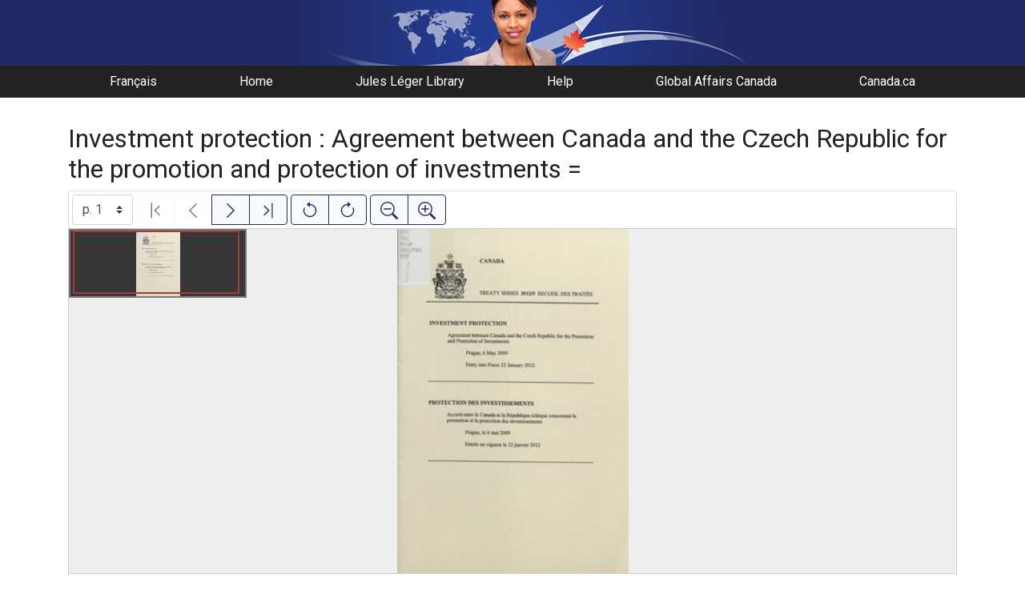

--- FILE ---
content_type: text/html; charset=UTF-8
request_url: https://gac.canadiana.ca/view/ooe.b4312065
body_size: 48729
content:
<!doctype html>
<html id="html" lang="en" class="vh-100">
  <head>
    <title>Investment protection : Agreement between Canad... - Global Affairs Canada Digital Library</title>
    <meta charset="utf-8" />
    <meta name="viewport" content="width=device-width, initial-scale=1" />
    <meta name="robots" content="index, nofollow" />
    <meta name="description" content="Investment protection : Agreement between Canada and the Czech Republic for the promotion and protection of investments = : Ottawa : Sa Majesté la Reine du Chef du Canada, c2012. : République tchèque. Traités, etc., Canada 2012 22 janvier." />
    <meta name="author" content="Canadiana" />
    <link href="https://fonts.googleapis.com/css?family=Roboto&amp;display=swap" rel="stylesheet">
    <link rel="stylesheet" href="https://gac.canadiana.ca/static/css/dfait.css?cssr=16" />
    <link rel="icon" href="https://gac.canadiana.ca/static/images/icons/32.png" sizes="32x32" />
    <link rel="icon" href="https://gac.canadiana.ca/static/images/icons/128.png" sizes="128x128" />
    <link rel="icon" href="https://gac.canadiana.ca/static/images/icons/192.png" sizes="192x192" />
    <link rel="shortcut icon" href="https://gac.canadiana.ca/static/images/icons/196.png" sizes="196x196" />
    <link rel="apple-touch-icon" href="https://gac.canadiana.ca/static/images/icons/152.png" sizes="152x152" />
    <link rel="apple-touch-icon" href="https://gac.canadiana.ca/static/images/icons/180.png" sizes="180x180" />
    <meta name="theme-color" content="#1d808b" />
  </head>
  <body class="d-flex flex-column vh-100 action-view-index">
    <a href="#main" id="skipLink">Skip to main content</a>
    <header>
      
    	<a class="banner" href="/"><span class="sr-only">Global Affairs Canada Digital Library</span></a>
    	<nav>
    		<ul class="container">
    			<li><a href="https://gac.canadiana.ca/view/ooe.b4312065?usrlang=fr">Français</a></li>
    			<li><a href="/">Home</a></li>
    			<li><a href="https://www.international.gc.ca/gac-amc/programs-programmes/jll-bjl/index.aspx?lang=eng">Jules Léger Library</a></li>
    			<li><a href="/search-tips">Help</a></li>
    			<li><a href="https://www.international.gc.ca/global-affairs-affaires-mondiales/home-accueil.aspx?lang=eng">Global Affairs Canada</a></li>
    			<li><a href="https://www.canada.ca/en.html">Canada.ca</a></li>
    		</ul>
    	</nav>
    </header>
    <main role="main" id="main" class="flex-grow-1">
      
      
      
       
      <div class="container-md">
        
      
        <h2 class="mt-3">
          
                  Investment protection : Agreement between Canada and the Czech Republic for the promotion and protection of investments =
          
        </h2>
      
        <p class="sr-only">This digital collection contains images of historical texts. Alternative text is not available for these images.</p>
      <section id="pvPane" class="mb-3">
        <nav id="pvToolbar" aria-label="Viewer controls" class="btn-toolbar form-inline px-1 pb-1" data-seq="1" data-total="56" data-pkey="ooe.b4312065" data-portal-name="Global Affairs Canada Digital Library" data-document-label="Investment protection : Agreement between Canad..." data-load-error="There was an error retrieving this image.">
        <select id="pvPageSelect" class="custom-select mr-1 mt-1" style="width:auto" aria-label="Select image" name="seq" data-toggle="tooltip" title="Select image" disabled>
          <option id="seq1" data-uri="https://image-tor.canadiana.ca/iiif/2/69429%2Fc0d21rh78j5m/info.json" data-download="https://swift.canadiana.ca/v1/AUTH_crkn/access-files/69429/c0d21rh78j5m.pdf?filename=ooe.b4312065.1.pdf&temp_url_expires=1768695139&temp_url_sig=ea249d76f1363c2b6e7b31ff369810dfae08fe0a" value="1" selected>p. 1</option>
          <option id="seq2" data-uri="https://image-tor.canadiana.ca/iiif/2/69429%2Fc08c9r42fx47/info.json" data-download="https://swift.canadiana.ca/v1/AUTH_crkn/access-files/69429/c08c9r42fx47.pdf?filename=ooe.b4312065.2.pdf&temp_url_expires=1768695139&temp_url_sig=e6fb9a36803a9bcbda57c387a5c2678186132d15" value="2">p. 2</option>
          <option id="seq3" data-uri="https://image-tor.canadiana.ca/iiif/2/69429%2Fc04m91b4t54x/info.json" data-download="https://swift.canadiana.ca/v1/AUTH_crkn/access-files/69429/c04m91b4t54x.pdf?filename=ooe.b4312065.3.pdf&temp_url_expires=1768695139&temp_url_sig=17881bc9f90adf902eede60dcc67054bab5212a6" value="3">p. 3</option>
          <option id="seq4" data-uri="https://image-tor.canadiana.ca/iiif/2/69429%2Fc00v89j75c9k/info.json" data-download="https://swift.canadiana.ca/v1/AUTH_crkn/access-files/69429/c00v89j75c9k.pdf?filename=ooe.b4312065.4.pdf&temp_url_expires=1768695139&temp_url_sig=e9ac8c42886a185b17cd3ae9585ea96bbb4f660f" value="4">p. 4</option>
          <option id="seq5" data-uri="https://image-tor.canadiana.ca/iiif/2/69429%2Fc0w37kr9j317/info.json" data-download="https://swift.canadiana.ca/v1/AUTH_crkn/access-files/69429/c0w37kr9j317.pdf?filename=ooe.b4312065.5.pdf&temp_url_expires=1768695139&temp_url_sig=0fb8997402a46b753e6f9d3ed485c1a81859258c" value="5">p. 5</option>
          <option id="seq6" data-uri="https://image-tor.canadiana.ca/iiif/2/69429%2Fc0rb6w01w996/info.json" data-download="https://swift.canadiana.ca/v1/AUTH_crkn/access-files/69429/c0rb6w01w996.pdf?filename=ooe.b4312065.6.pdf&temp_url_expires=1768695139&temp_url_sig=2a52429e9388f70fceb283e84fc3335d055d82c9" value="6">p. 6</option>
          <option id="seq7" data-uri="https://image-tor.canadiana.ca/iiif/2/69429%2Fc0mk65647j9v/info.json" data-download="https://swift.canadiana.ca/v1/AUTH_crkn/access-files/69429/c0mk65647j9v.pdf?filename=ooe.b4312065.7.pdf&temp_url_expires=1768695139&temp_url_sig=5a4a52af93bd2f53f927e722d5a3831692b9fa08" value="7">p. 7</option>
          <option id="seq8" data-uri="https://image-tor.canadiana.ca/iiif/2/69429%2Fc0gx44s9dx80/info.json" data-download="https://swift.canadiana.ca/v1/AUTH_crkn/access-files/69429/c0gx44s9dx80.pdf?filename=ooe.b4312065.8.pdf&temp_url_expires=1768695139&temp_url_sig=7c4c7bf45ed8fc5874e190ac0af71c61effa2c12" value="8">p. 8</option>
          <option id="seq9" data-uri="https://image-tor.canadiana.ca/iiif/2/69429%2Fc0c53f11s58n/info.json" data-download="https://swift.canadiana.ca/v1/AUTH_crkn/access-files/69429/c0c53f11s58n.pdf?filename=ooe.b4312065.9.pdf&temp_url_expires=1768695139&temp_url_sig=1b7cb078889f6a365351ba46fd2cd75c21cee5eb" value="9">p. 9</option>
          <option id="seq10" data-uri="https://image-tor.canadiana.ca/iiif/2/69429%2Fc07d2q744d7b/info.json" data-download="https://swift.canadiana.ca/v1/AUTH_crkn/access-files/69429/c07d2q744d7b.pdf?filename=ooe.b4312065.10.pdf&temp_url_expires=1768695139&temp_url_sig=997564f3a7f3e63e09557ad3e0a399ce0e16cf5a" value="10">p. 10</option>
          <option id="seq11" data-uri="https://image-tor.canadiana.ca/iiif/2/69429%2Fc03n20f6gn4r/info.json" data-download="https://swift.canadiana.ca/v1/AUTH_crkn/access-files/69429/c03n20f6gn4r.pdf?filename=ooe.b4312065.11.pdf&temp_url_expires=1768695139&temp_url_sig=886d01c6f81e56b139124a8000dcb4de8343a651" value="11">p. 11</option>
          <option id="seq12" data-uri="https://image-tor.canadiana.ca/iiif/2/69429%2Fc0zw18n8vb47/info.json" data-download="https://swift.canadiana.ca/v1/AUTH_crkn/access-files/69429/c0zw18n8vb47.pdf?filename=ooe.b4312065.12.pdf&temp_url_expires=1768695139&temp_url_sig=713972e4f3ff7711fb353984576ee61cfa53a571" value="12">p. 12</option>
          <option id="seq13" data-uri="https://image-tor.canadiana.ca/iiif/2/69429%2Fc0v40jw16k03/info.json" data-download="https://swift.canadiana.ca/v1/AUTH_crkn/access-files/69429/c0v40jw16k03.pdf?filename=ooe.b4312065.13.pdf&temp_url_expires=1768695139&temp_url_sig=08aa6c8ab3fce305bc2ab9efbfea7f5752162a1d" value="13">p. 13</option>
          <option id="seq14" data-uri="https://image-tor.canadiana.ca/iiif/2/69429%2Fc0qb9v33jt1b/info.json" data-download="https://swift.canadiana.ca/v1/AUTH_crkn/access-files/69429/c0qb9v33jt1b.pdf?filename=ooe.b4312065.14.pdf&temp_url_expires=1768695139&temp_url_sig=a70229052ba1096592f3434abb6c68bc585d67a9" value="14">p. 14</option>
          <option id="seq15" data-uri="https://image-tor.canadiana.ca/iiif/2/69429%2Fc0kp7tp8r61k/info.json" data-download="https://swift.canadiana.ca/v1/AUTH_crkn/access-files/69429/c0kp7tp8r61k.pdf?filename=ooe.b4312065.15.pdf&temp_url_expires=1768695139&temp_url_sig=06d09082f028c6ca85694f380943edd64b7e05fc" value="15">p. 15</option>
          <option id="seq16" data-uri="https://image-tor.canadiana.ca/iiif/2/69429%2Fc0fx73x13f08/info.json" data-download="https://swift.canadiana.ca/v1/AUTH_crkn/access-files/69429/c0fx73x13f08.pdf?filename=ooe.b4312065.16.pdf&temp_url_expires=1768695139&temp_url_sig=192db346f465264e9beb3aaf00f76b64dfbe51f1" value="16">p. 16</option>
          <option id="seq17" data-uri="https://image-tor.canadiana.ca/iiif/2/69429%2Fc0b56d43fn7b/info.json" data-download="https://swift.canadiana.ca/v1/AUTH_crkn/access-files/69429/c0b56d43fn7b.pdf?filename=ooe.b4312065.17.pdf&temp_url_expires=1768695139&temp_url_sig=2fd30ebb87688a0315fe62c9c7a84c28ee9dd320" value="17">p. 17</option>
          <option id="seq18" data-uri="https://image-tor.canadiana.ca/iiif/2/69429%2Fc06d5pb5sw6j/info.json" data-download="https://swift.canadiana.ca/v1/AUTH_crkn/access-files/69429/c06d5pb5sw6j.pdf?filename=ooe.b4312065.18.pdf&temp_url_expires=1768695139&temp_url_sig=6422dae601ed5783359f260f1e78976d6d3ea606" value="18">p. 18</option>
          <option id="seq19" data-uri="https://image-tor.canadiana.ca/iiif/2/69429%2Fc02n4zj85420/info.json" data-download="https://swift.canadiana.ca/v1/AUTH_crkn/access-files/69429/c02n4zj85420.pdf?filename=ooe.b4312065.19.pdf&temp_url_expires=1768695139&temp_url_sig=d19571db6c714bc41c382829ce38f1d30529d65c" value="19">p. 19</option>
          <option id="seq20" data-uri="https://image-tor.canadiana.ca/iiif/2/69429%2Fc0xw47s0ht3j/info.json" data-download="https://swift.canadiana.ca/v1/AUTH_crkn/access-files/69429/c0xw47s0ht3j.pdf?filename=ooe.b4312065.20.pdf&temp_url_expires=1768695139&temp_url_sig=1ca61ad8e56bffc3b88b399ff89c1957081f4d21" value="20">p. 20</option>
          <option id="seq21" data-uri="https://image-tor.canadiana.ca/iiif/2/69429%2Fc0t43j02w220/info.json" data-download="https://swift.canadiana.ca/v1/AUTH_crkn/access-files/69429/c0t43j02w220.pdf?filename=ooe.b4312065.21.pdf&temp_url_expires=1768695139&temp_url_sig=38667465332c1ca9bdd8b8a6f71bc024e47d3787" value="21">p. 21</option>
          <option id="seq22" data-uri="https://image-tor.canadiana.ca/iiif/2/69429%2Fc0pg1hk82f26/info.json" data-download="https://swift.canadiana.ca/v1/AUTH_crkn/access-files/69429/c0pg1hk82f26.pdf?filename=ooe.b4312065.22.pdf&temp_url_expires=1768695139&temp_url_sig=c8be6f43781616a8054022d26b45c4ffea7e3cc5" value="22">p. 22</option>
          <option id="seq23" data-uri="https://image-tor.canadiana.ca/iiif/2/69429%2Fc0jq0st0dp2m/info.json" data-download="https://swift.canadiana.ca/v1/AUTH_crkn/access-files/69429/c0jq0st0dp2m.pdf?filename=ooe.b4312065.23.pdf&temp_url_expires=1768695139&temp_url_sig=05810eff2f1869de8b9bc93576d97acc3a6ce64e" value="23">p. 23</option>
          <option id="seq24" data-uri="https://image-tor.canadiana.ca/iiif/2/69429%2Fc0dz0312rx1m/info.json" data-download="https://swift.canadiana.ca/v1/AUTH_crkn/access-files/69429/c0dz0312rx1m.pdf?filename=ooe.b4312065.24.pdf&temp_url_expires=1768695139&temp_url_sig=9dd3f750747696a1ffda4a95b72b8d68a2788af0" value="24">p. 24</option>
          <option id="seq25" data-uri="https://image-tor.canadiana.ca/iiif/2/69429%2Fc0959c754474/info.json" data-download="https://swift.canadiana.ca/v1/AUTH_crkn/access-files/69429/c0959c754474.pdf?filename=ooe.b4312065.25.pdf&temp_url_expires=1768695139&temp_url_sig=3ccae2cde74fafd197f049cd3b9b482e0155dbbf" value="25">p. 25</option>
          <option id="seq26" data-uri="https://image-tor.canadiana.ca/iiif/2/69429%2Fc05d8nf7gc6b/info.json" data-download="https://swift.canadiana.ca/v1/AUTH_crkn/access-files/69429/c05d8nf7gc6b.pdf?filename=ooe.b4312065.26.pdf&temp_url_expires=1768695139&temp_url_sig=1b835de68b6ef4061e82262dd5ff9c609f23e442" value="26">p. 26</option>
          <option id="seq27" data-uri="https://image-tor.canadiana.ca/iiif/2/69429%2Fc01n7xn9tm4z/info.json" data-download="https://swift.canadiana.ca/v1/AUTH_crkn/access-files/69429/c01n7xn9tm4z.pdf?filename=ooe.b4312065.27.pdf&temp_url_expires=1768695139&temp_url_sig=dbbedec62be7e119b8f4f8f34eab666aff964fdc" value="27">p. 27</option>
          <option id="seq28" data-uri="https://image-tor.canadiana.ca/iiif/2/69429%2Fc0ww76w26963/info.json" data-download="https://swift.canadiana.ca/v1/AUTH_crkn/access-files/69429/c0ww76w26963.pdf?filename=ooe.b4312065.28.pdf&temp_url_expires=1768695139&temp_url_sig=e20a1377b24c1530bea0a48433179f3b62e48362" value="28">p. 28</option>
          <option id="seq29" data-uri="https://image-tor.canadiana.ca/iiif/2/69429%2Fc0s756g7cp6j/info.json" data-download="https://swift.canadiana.ca/v1/AUTH_crkn/access-files/69429/c0s756g7cp6j.pdf?filename=ooe.b4312065.29.pdf&temp_url_expires=1768695139&temp_url_sig=9ec32eed209dc141c245f277ebe80b94ea335dca" value="29">p. 29</option>
          <option id="seq30" data-uri="https://image-tor.canadiana.ca/iiif/2/69429%2Fc0ng4gp9qx5r/info.json" data-download="https://swift.canadiana.ca/v1/AUTH_crkn/access-files/69429/c0ng4gp9qx5r.pdf?filename=ooe.b4312065.30.pdf&temp_url_expires=1768695139&temp_url_sig=6200b2ad1b4389c43cea3f2f65e31af241d9a9e6" value="30">p. 30</option>
          <option id="seq31" data-uri="https://image-tor.canadiana.ca/iiif/2/69429%2Fc0hq3rx2354k/info.json" data-download="https://swift.canadiana.ca/v1/AUTH_crkn/access-files/69429/c0hq3rx2354k.pdf?filename=ooe.b4312065.31.pdf&temp_url_expires=1768695139&temp_url_sig=b83917549d7153a5eecfd562496e4e0af8e5e95f" value="31">p. 31</option>
          <option id="seq32" data-uri="https://image-tor.canadiana.ca/iiif/2/69429%2Fc0cz3244fd0t/info.json" data-download="https://swift.canadiana.ca/v1/AUTH_crkn/access-files/69429/c0cz3244fd0t.pdf?filename=ooe.b4312065.32.pdf&temp_url_expires=1768695139&temp_url_sig=c66a6c0bb743c5462ec164a34595f5ce12ca5edd" value="32">p. 32</option>
          <option id="seq33" data-uri="https://image-tor.canadiana.ca/iiif/2/69429%2Fc0862bb6sm82/info.json" data-download="https://swift.canadiana.ca/v1/AUTH_crkn/access-files/69429/c0862bb6sm82.pdf?filename=ooe.b4312065.33.pdf&temp_url_expires=1768695139&temp_url_sig=3cb17dbc337fc0a822688648b2b3bdc8e8f40c9d" value="33">p. 33</option>
          <option id="seq34" data-uri="https://image-tor.canadiana.ca/iiif/2/69429%2Fc04f1mj94v5k/info.json" data-download="https://swift.canadiana.ca/v1/AUTH_crkn/access-files/69429/c04f1mj94v5k.pdf?filename=ooe.b4312065.34.pdf&temp_url_expires=1768695139&temp_url_sig=f06e4991d9e3b905869aa92a4f1fd5e79f559d06" value="34">p. 34</option>
          <option id="seq35" data-uri="https://image-tor.canadiana.ca/iiif/2/69429%2Fc00p0ws1h34x/info.json" data-download="https://swift.canadiana.ca/v1/AUTH_crkn/access-files/69429/c00p0ws1h34x.pdf?filename=ooe.b4312065.35.pdf&temp_url_expires=1768695139&temp_url_sig=c7de5b57538b2315a0d0cec507c18abd533d823c" value="35">p. 35</option>
          <option id="seq36" data-uri="https://image-tor.canadiana.ca/iiif/2/69429%2Fc0w08wc6px8b/info.json" data-download="https://swift.canadiana.ca/v1/AUTH_crkn/access-files/69429/c0w08wc6px8b.pdf?filename=ooe.b4312065.36.pdf&temp_url_expires=1768695139&temp_url_sig=6317dc32fe0c042b6492c47f995a09f047f02cfa" value="36">p. 36</option>
          <option id="seq37" data-uri="https://image-tor.canadiana.ca/iiif/2/69429%2Fc0r785k9257x/info.json" data-download="https://swift.canadiana.ca/v1/AUTH_crkn/access-files/69429/c0r785k9257x.pdf?filename=ooe.b4312065.37.pdf&temp_url_expires=1768695139&temp_url_sig=084e0cc5600387e36a55420edd5793ac59533d76" value="37">p. 37</option>
          <option id="seq38" data-uri="https://image-tor.canadiana.ca/iiif/2/69429%2Fc0mg7ft1dd4k/info.json" data-download="https://swift.canadiana.ca/v1/AUTH_crkn/access-files/69429/c0mg7ft1dd4k.pdf?filename=ooe.b4312065.38.pdf&temp_url_expires=1768695139&temp_url_sig=22c381f45a6ff47e066fb6b8b72e067d5a6ec516" value="38">p. 38</option>
          <option id="seq39" data-uri="https://image-tor.canadiana.ca/iiif/2/69429%2Fc0gq6r13rn2m/info.json" data-download="https://swift.canadiana.ca/v1/AUTH_crkn/access-files/69429/c0gq6r13rn2m.pdf?filename=ooe.b4312065.39.pdf&temp_url_expires=1768695139&temp_url_sig=c87100827772c5ce5e4d2e4ab91cff4f3586f9f8" value="39">p. 39</option>
          <option id="seq40" data-uri="https://image-tor.canadiana.ca/iiif/2/69429%2Fc0bz61763v9t/info.json" data-download="https://swift.canadiana.ca/v1/AUTH_crkn/access-files/69429/c0bz61763v9t.pdf?filename=ooe.b4312065.40.pdf&temp_url_expires=1768695139&temp_url_sig=fe3ea3df30eb2528b2b962c5d1fbbc9bb10e5c33" value="40">p. 40</option>
          <option id="seq41" data-uri="https://image-tor.canadiana.ca/iiif/2/69429%2Fc07659f8g378/info.json" data-download="https://swift.canadiana.ca/v1/AUTH_crkn/access-files/69429/c07659f8g378.pdf?filename=ooe.b4312065.41.pdf&temp_url_expires=1768695139&temp_url_sig=a1d415d800ca20f47b96ba7c72b925f9bed7f923" value="41">p. 41</option>
          <option id="seq42" data-uri="https://image-tor.canadiana.ca/iiif/2/69429%2Fc03f4kp0tb7p/info.json" data-download="https://swift.canadiana.ca/v1/AUTH_crkn/access-files/69429/c03f4kp0tb7p.pdf?filename=ooe.b4312065.42.pdf&temp_url_expires=1768695139&temp_url_sig=bae001e0b775ab1629f6502b86ff8f90d879b696" value="42">p. 42</option>
          <option id="seq43" data-uri="https://image-tor.canadiana.ca/iiif/2/69429%2Fc0zs2k86160f/info.json" data-download="https://swift.canadiana.ca/v1/AUTH_crkn/access-files/69429/c0zs2k86160f.pdf?filename=ooe.b4312065.43.pdf&temp_url_expires=1768695139&temp_url_sig=fddca4c45d5c4f48091463ac4fc3cf9f1f94e574" value="43">p. 43</option>
          <option id="seq44" data-uri="https://image-tor.canadiana.ca/iiif/2/69429%2Fc0v11vg8cd8p/info.json" data-download="https://swift.canadiana.ca/v1/AUTH_crkn/access-files/69429/c0v11vg8cd8p.pdf?filename=ooe.b4312065.44.pdf&temp_url_expires=1768695139&temp_url_sig=f7c32a2b4ff924e565c7a95b6a0108d6c41b539b" value="44">p. 44</option>
          <option id="seq45" data-uri="https://image-tor.canadiana.ca/iiif/2/69429%2Fc0q814q0qn7w/info.json" data-download="https://swift.canadiana.ca/v1/AUTH_crkn/access-files/69429/c0q814q0qn7w.pdf?filename=ooe.b4312065.45.pdf&temp_url_expires=1768695139&temp_url_sig=3ff6a8333a5877839576cb0c0ec4be9e95876b68" value="45">p. 45</option>
          <option id="seq46" data-uri="https://image-tor.canadiana.ca/iiif/2/69429%2Fc0kh0dx32w4d/info.json" data-download="https://swift.canadiana.ca/v1/AUTH_crkn/access-files/69429/c0kh0dx32w4d.pdf?filename=ooe.b4312065.46.pdf&temp_url_expires=1768695139&temp_url_sig=387ec99fa3e36fbea9448e79f82a97d7c0802263" value="46">p. 46</option>
          <option id="seq47" data-uri="https://image-tor.canadiana.ca/iiif/2/69429%2Fc0fq9q45f42d/info.json" data-download="https://swift.canadiana.ca/v1/AUTH_crkn/access-files/69429/c0fq9q45f42d.pdf?filename=ooe.b4312065.47.pdf&temp_url_expires=1768695139&temp_url_sig=1a84710ae244f2dd8bc713daa8e2270dfc1b7fa6" value="47">p. 47</option>
          <option id="seq48" data-uri="https://image-tor.canadiana.ca/iiif/2/69429%2Fc09z90b7sc10/info.json" data-download="https://swift.canadiana.ca/v1/AUTH_crkn/access-files/69429/c09z90b7sc10.pdf?filename=ooe.b4312065.48.pdf&temp_url_expires=1768695139&temp_url_sig=f0bb57a16c5404a24ef4a062516bd19767693adc" value="48">p. 48</option>
          <option id="seq49" data-uri="https://image-tor.canadiana.ca/iiif/2/69429%2Fc06688k04m0m/info.json" data-download="https://swift.canadiana.ca/v1/AUTH_crkn/access-files/69429/c06688k04m0m.pdf?filename=ooe.b4312065.49.pdf&temp_url_expires=1768695139&temp_url_sig=c04f5ac9ff632c2945c97212087e398f82f8cc38" value="49">p. 49</option>
          <option id="seq50" data-uri="https://image-tor.canadiana.ca/iiif/2/69429%2Fc02j6855b01v/info.json" data-download="https://swift.canadiana.ca/v1/AUTH_crkn/access-files/69429/c02j6855b01v.pdf?filename=ooe.b4312065.50.pdf&temp_url_expires=1768695139&temp_url_sig=9d9d7f064c9c5ef7e4515c7a1412e742afa94207" value="50">p. 50</option>
          <option id="seq51" data-uri="https://image-tor.canadiana.ca/iiif/2/69429%2Fc0xs5jc7pp1t/info.json" data-download="https://swift.canadiana.ca/v1/AUTH_crkn/access-files/69429/c0xs5jc7pp1t.pdf?filename=ooe.b4312065.51.pdf&temp_url_expires=1768695139&temp_url_sig=740b98913b13424b3e2c3304dd46db885683e1d3" value="51">p. 51</option>
          <option id="seq52" data-uri="https://image-tor.canadiana.ca/iiif/2/69429%2Fc0t14tm01w95/info.json" data-download="https://swift.canadiana.ca/v1/AUTH_crkn/access-files/69429/c0t14tm01w95.pdf?filename=ooe.b4312065.52.pdf&temp_url_expires=1768695139&temp_url_sig=c12f85eda59022ab19109776d102e673f4902290" value="52">p. 52</option>
          <option id="seq53" data-uri="https://image-tor.canadiana.ca/iiif/2/69429%2Fc0p843t2d44x/info.json" data-download="https://swift.canadiana.ca/v1/AUTH_crkn/access-files/69429/c0p843t2d44x.pdf?filename=ooe.b4312065.53.pdf&temp_url_expires=1768695139&temp_url_sig=c8647703145a1f6121e5ac6f23a424b0b80e5c5a" value="53">p. 53</option>
          <option id="seq54" data-uri="https://image-tor.canadiana.ca/iiif/2/69429%2Fc0jh3d14rc3j/info.json" data-download="https://swift.canadiana.ca/v1/AUTH_crkn/access-files/69429/c0jh3d14rc3j.pdf?filename=ooe.b4312065.54.pdf&temp_url_expires=1768695139&temp_url_sig=babdf7dbb78c7fff4d4a275a290b0034b06e992c" value="54">p. 54</option>
          <option id="seq55" data-uri="https://image-tor.canadiana.ca/iiif/2/69429%2Fc0dr2p773m27/info.json" data-download="https://swift.canadiana.ca/v1/AUTH_crkn/access-files/69429/c0dr2p773m27.pdf?filename=ooe.b4312065.55.pdf&temp_url_expires=1768695139&temp_url_sig=35958c3e9c6e2d7178c0de925f3d856a5dc1788a" value="55">p. 55</option>
          <option id="seq56" data-uri="https://image-tor.canadiana.ca/iiif/2/69429%2Fc0901zf9fv1r/info.json" data-download="https://swift.canadiana.ca/v1/AUTH_crkn/access-files/69429/c0901zf9fv1r.pdf?filename=ooe.b4312065.56.pdf&temp_url_expires=1768695139&temp_url_sig=140ad240d3c59c78647da2e478182b495a9238dc" value="56">p. 56</option>
        </select>
        <div class="btn-group mr-1 pt-1">
          <a id="pvFirst" class="btn btn-light btn-outline-primary  disabled" disabled title="First image" data-toggle="tooltip" data-container="#pvPane" >
        
          <svg xmlns="http://www.w3.org/2000/svg" focusable="false" width="22" height="22" fill="currentColor" viewBox="0 0 16 16">
            <path fill-rule="evenodd" d="M11.854 3.646a.5.5 0 0 1 0 .708L8.207 8l3.647 3.646a.5.5 0 0 1-.708.708l-4-4a.5.5 0 0 1 0-.708l4-4a.5.5 0 0 1 .708 0zM4.5 1a.5.5 0 0 0-.5.5v13a.5.5 0 0 0 1 0v-13a.5.5 0 0 0-.5-.5z"/>
          </svg>
          
        <span class="sr-only">First image</span>
      </a>
          <a id="pvPrevious" class="btn btn-light btn-outline-primary  disabled" disabled title="Previous image" data-toggle="tooltip" data-container="#pvPane" >
        
          <svg xmlns="http://www.w3.org/2000/svg" focusable="false" width="22" height="22" fill="currentColor" viewBox="0 0 16 16">
            <path fill-rule="evenodd" d="M11.354 1.646a.5.5 0 0 1 0 .708L5.707 8l5.647 5.646a.5.5 0 0 1-.708.708l-6-6a.5.5 0 0 1 0-.708l6-6a.5.5 0 0 1 .708 0z"/>
          </svg>
          
        <span class="sr-only">Previous image</span>
      </a>
          <a id="pvNext" class="btn btn-light btn-outline-primary " title="Next image" data-toggle="tooltip" data-container="#pvPane"  href="https://gac.canadiana.ca/view/ooe.b4312065/2">
        
          <svg xmlns="http://www.w3.org/2000/svg" focusable="false" width="22" height="22" fill="currentColor" viewBox="0 0 16 16">
            <path fill-rule="evenodd" d="M4.646 1.646a.5.5 0 0 1 .708 0l6 6a.5.5 0 0 1 0 .708l-6 6a.5.5 0 0 1-.708-.708L10.293 8 4.646 2.354a.5.5 0 0 1 0-.708z"/>
          </svg>
          
        <span class="sr-only">Next image</span>
      </a>
          <a id="pvLast" class="btn btn-light btn-outline-primary " title="Last image" data-toggle="tooltip" data-container="#pvPane"  href="https://gac.canadiana.ca/view/ooe.b4312065/56">
        
          <svg xmlns="http://www.w3.org/2000/svg" focusable="false" width="22" height="22" fill="currentColor" viewBox="0 0 16 16">
            <path fill-rule="evenodd" d="M4.146 3.646a.5.5 0 0 0 0 .708L7.793 8l-3.647 3.646a.5.5 0 0 0 .708.708l4-4a.5.5 0 0 0 0-.708l-4-4a.5.5 0 0 0-.708 0zM11.5 1a.5.5 0 0 1 .5.5v13a.5.5 0 0 1-1 0v-13a.5.5 0 0 1 .5-.5z"/>
          </svg>
          
        <span class="sr-only">Last image</span>
      </a>
        </div>
        <div class="btn-group mr-1 pt-1">
          <button id="pvRotateLeft" class="btn btn-light btn-outline-primary  disabled" disabled title="Rotate counterclockwise" data-toggle="tooltip" data-container="#pvPane" >
        
          <svg xmlns="http://www.w3.org/2000/svg" focusable="false" width="22" height="22" fill="currentColor" viewBox="0 0 16 16">
            <path fill-rule="evenodd" d="M8 3a5 5 0 1 1-4.546 2.914.5.5 0 0 0-.908-.417A6 6 0 1 0 8 2v1z"/>
            <path d="M8 4.466V.534a.25.25 0 0 0-.41-.192L5.23 2.308a.25.25 0 0 0 0 .384l2.36 1.966A.25.25 0 0 0 8 4.466z"/>
          </svg>
          
        <span class="sr-only">Rotate counterclockwise</span>
      </button>
          <button id="pvRotateRight" class="btn btn-light btn-outline-primary  disabled" disabled title="Rotate clockwise" data-toggle="tooltip" data-container="#pvPane" >
        
          <svg xmlns="http://www.w3.org/2000/svg" focusable="false" width="22" height="22" fill="currentColor" viewBox="0 0 16 16">
            <path fill-rule="evenodd" d="M8 3a5 5 0 1 0 4.546 2.914.5.5 0 0 1 .908-.417A6 6 0 1 1 8 2v1z"/>
            <path d="M8 4.466V.534a.25.25 0 0 1 .41-.192l2.36 1.966c.12.1.12.284 0 .384L8.41 4.658A.25.25 0 0 1 8 4.466z"/>
          </svg>
          
        <span class="sr-only">Rotate clockwise</span>
      </button>
        </div>
        <div class="btn-group mr-1 pt-1">
          <button id="pvSmaller" class="btn btn-light btn-outline-primary  disabled" disabled title="Zoom out" data-toggle="tooltip" data-container="#pvPane" >
        
          <svg xmlns="http://www.w3.org/2000/svg" focusable="false" width="22" height="22" fill="currentColor" viewBox="0 0 16 16">
            <path fill-rule="evenodd" d="M6.5 12a5.5 5.5 0 1 0 0-11 5.5 5.5 0 0 0 0 11zM13 6.5a6.5 6.5 0 1 1-13 0 6.5 6.5 0 0 1 13 0z"/>
            <path d="M10.344 11.742c.03.04.062.078.098.115l3.85 3.85a1 1 0 0 0 1.415-1.414l-3.85-3.85a1.007 1.007 0 0 0-.115-.1 6.538 6.538 0 0 1-1.398 1.4z"/>
            <path fill-rule="evenodd" d="M3 6.5a.5.5 0 0 1 .5-.5h6a.5.5 0 0 1 0 1h-6a.5.5 0 0 1-.5-.5z"/>
          </svg>
          
        <span class="sr-only">Zoom out</span>
      </button>
          <button id="pvBigger" class="btn btn-light btn-outline-primary  disabled" disabled title="Zoom in" data-toggle="tooltip" data-container="#pvPane" >
        
          <svg xmlns="http://www.w3.org/2000/svg" focusable="false" width="22" height="22" fill="currentColor" viewBox="0 0 16 16">
            <path fill-rule="evenodd" d="M6.5 12a5.5 5.5 0 1 0 0-11 5.5 5.5 0 0 0 0 11zM13 6.5a6.5 6.5 0 1 1-13 0 6.5 6.5 0 0 1 13 0z"/>
            <path d="M10.344 11.742c.03.04.062.078.098.115l3.85 3.85a1 1 0 0 0 1.415-1.414l-3.85-3.85a1.007 1.007 0 0 0-.115-.1 6.538 6.538 0 0 1-1.398 1.4z"/>
            <path fill-rule="evenodd" d="M6.5 3a.5.5 0 0 1 .5.5V6h2.5a.5.5 0 0 1 0 1H7v2.5a.5.5 0 0 1-1 0V7H3.5a.5.5 0 0 1 0-1H6V3.5a.5.5 0 0 1 .5-.5z"/>
          </svg>
          
        <span class="sr-only">Zoom in</span>
      </button>
        </div>
      </nav>
      
      
        <section id="pvImageContainer">
          <div id="pvImageInner">
            <noscript><a href="https://image-tor.canadiana.ca/iiif/2/69429%2Fc0d21rh78j5m/full/max/0/default.jpg" target="_blank">p. 1</a></noscript>
          </div>
          <aside id="pvSearch" class="pv-overlay px-3 pt-3 hidden">
            
      
      
      <form class="row" id="keywordSearch" method="POST" action="https://gac.canadiana.ca/search/post">
      
        <input type="hidden" name="pkey" value="ooe.b4312065" />
        <input type="hidden" name="handler" value="page" />
        <input type="hidden" name="so" value="seq" />
        <div class="col-md-12 form-inline">
          <label for="query" class="mr-1">Search within this document:</label>
          <div class="input-group mb-3">
            <input type="text" id="query" class="form-control" name="q" value="" />
            <div class="input-group-append">
              <button type="submit" class="btn btn-primary" value="keyword_search">Search</button>
            </div>
          </div>
          <p
        class="matching-pages"
        data-query=""
        data-pkey="ooe.b4312065"
      >
        <span class="matching-pages-results"></span>
        <span class="matching-pages-searching" style="display: none"
          >Searching for matching images...
          <img src="/static/images/loader.gif" class="loader" alt=""
        /></span>
      </p>
      
        </div>
      
      </form>
      
      
          </aside>
        </section>
        <nav id="pvToolbarBottom" aria-label="Viewer controls" class="btn-toolbar form-inline px-1">
        <span data-toggle="tooltip" title="Show/hide full-text search" >
      <button id="pvSearchToggle" data-seq="1" data-slug="ooe.b4312065" data-url="" class="btn btn-light btn-outline-primary mr-1 my-1" data-container="#pvPane" >
        
          <svg xmlns="http://www.w3.org/2000/svg" focusable="false" width="22" height="22" fill="currentColor" viewBox="0 0 16 16">
            <path d="M11.742 10.344a6.5 6.5 0 1 0-1.397 1.398h-.001c.03.04.062.078.098.115l3.85 3.85a1 1 0 0 0 1.415-1.414l-3.85-3.85a1.007 1.007 0 0 0-.115-.1zM12 6.5a5.5 5.5 0 1 1-11 0 5.5 5.5 0 0 1 11 0z"/>
          </svg>
        
        <span class="sr-only">Show/hide full-text search</span>
      </button>
      </span>
        <span data-toggle="tooltip" title="Open full-size image in new tab" >
      <a id="pvFullImage" data-seq="1" data-slug="ooe.b4312065" data-url="" class="btn btn-light btn-outline-primary mr-1 my-1" data-container="#pvPane"  href="https://image-tor.canadiana.ca/iiif/2/69429%2Fc0d21rh78j5m/full/max/0/default.jpg" target="_blank">
        
        <svg xmlns="http://www.w3.org/2000/svg" width="16" height="16" fill="currentColor" class="bi bi-box-arrow-up-right" viewBox="0 0 16 16">
          <path fill-rule="evenodd" d="M8.636 3.5a.5.5 0 0 0-.5-.5H1.5A1.5 1.5 0 0 0 0 4.5v10A1.5 1.5 0 0 0 1.5 16h10a1.5 1.5 0 0 0 1.5-1.5V7.864a.5.5 0 0 0-1 0V14.5a.5.5 0 0 1-.5.5h-10a.5.5 0 0 1-.5-.5v-10a.5.5 0 0 1 .5-.5h6.636a.5.5 0 0 0 .5-.5z"/>
          <path fill-rule="evenodd" d="M16 .5a.5.5 0 0 0-.5-.5h-5a.5.5 0 0 0 0 1h3.793L6.146 9.146a.5.5 0 1 0 .708.708L15 1.707V5.5a.5.5 0 0 0 1 0v-5z"/>
        </svg>
        
        <span class="sr-only">Open full-size image in new tab</span>
      </a>
      </span>
        <span data-toggle="tooltip" title="Download full-size image in JPG format" >
      <button id="pvFullImageDownload" data-seq="1" data-slug="ooe.b4312065" data-url="https://image-tor.canadiana.ca/iiif/2/69429%2Fc0d21rh78j5m/full/max/0/default.jpg" class="btn btn-light btn-outline-primary mr-1 my-1" data-container="#pvPane" >
        
        <svg xmlns="http://www.w3.org/2000/svg" width="23" height="23" fill="currentColor" class="bi bi-filetype-jpg" viewBox="0 0 16 16">
          <path fill-rule="evenodd" d="M14 4.5V14a2 2 0 0 1-2 2h-1v-1h1a1 1 0 0 0 1-1V4.5h-2A1.5 1.5 0 0 1 9.5 3V1H4a1 1 0 0 0-1 1v9H2V2a2 2 0 0 1 2-2h5.5L14 4.5Zm-4.34 8.132c.076.153.123.317.14.492h-.776a.797.797 0 0 0-.097-.249.689.689 0 0 0-.17-.19.707.707 0 0 0-.237-.126.96.96 0 0 0-.299-.044c-.285 0-.507.1-.665.302-.156.201-.234.484-.234.85v.498c0 .234.032.439.097.615a.881.881 0 0 0 .304.413.87.87 0 0 0 .519.146.967.967 0 0 0 .457-.096.67.67 0 0 0 .272-.264c.06-.11.091-.23.091-.363v-.255H8.24v-.59h1.576v.798c0 .193-.032.377-.097.55a1.29 1.29 0 0 1-.293.458 1.37 1.37 0 0 1-.495.313c-.197.074-.43.111-.697.111a1.98 1.98 0 0 1-.753-.132 1.447 1.447 0 0 1-.533-.377 1.58 1.58 0 0 1-.32-.58 2.482 2.482 0 0 1-.105-.745v-.506c0-.362.066-.678.2-.95.134-.271.328-.482.582-.633.256-.152.565-.228.926-.228.238 0 .45.033.636.1.187.066.347.158.48.275.133.117.238.253.314.407ZM0 14.786c0 .164.027.319.082.465.055.147.136.277.243.39.11.113.245.202.407.267.164.062.354.093.569.093.42 0 .748-.115.984-.345.238-.23.358-.566.358-1.005v-2.725h-.791v2.745c0 .202-.046.357-.138.466-.092.11-.233.164-.422.164a.499.499 0 0 1-.454-.246.577.577 0 0 1-.073-.27H0Zm4.92-2.86H3.322v4h.791v-1.343h.803c.287 0 .531-.057.732-.172.203-.118.358-.276.463-.475.108-.201.161-.427.161-.677 0-.25-.052-.475-.158-.677a1.176 1.176 0 0 0-.46-.477c-.2-.12-.443-.179-.732-.179Zm.546 1.333a.795.795 0 0 1-.085.381.574.574 0 0 1-.238.24.794.794 0 0 1-.375.082H4.11v-1.406h.66c.218 0 .389.06.512.182.123.12.185.295.185.521Z"/>
        </svg>
        
        <span class="sr-only">Download full-size image in JPG format</span>
      </button>
      </span>
      
      <span data-toggle="tooltip" title="Download PDF (single image)" >
      <a id="pvDownloadSingle" data-seq="1" data-slug="ooe.b4312065" data-url="" class="btn btn-light btn-outline-primary mr-1 my-1" data-container="#pvPane"  href="https://swift.canadiana.ca/v1/AUTH_crkn/access-files/69429/c0d21rh78j5m.pdf?filename=ooe.b4312065.1.pdf&temp_url_expires=1768695139&temp_url_sig=ea249d76f1363c2b6e7b31ff369810dfae08fe0a">
        
        <svg xmlns="http://www.w3.org/2000/svg" focusable="false" width="22" height="22" fill="currentColor" viewBox="0 0 16 16">
          <path fill-rule="evenodd" d="M14 4.5V14a2 2 0 0 1-2 2h-1v-1h1a1 1 0 0 0 1-1V4.5h-2A1.5 1.5 0 0 1 9.5 3V1H4a1 1 0 0 0-1 1v9H2V2a2 2 0 0 1 2-2h5.5L14 4.5ZM1.6 11.85H0v3.999h.791v-1.342h.803c.287 0 .531-.057.732-.173.203-.117.358-.275.463-.474a1.42 1.42 0 0 0 .161-.677c0-.25-.053-.476-.158-.677a1.176 1.176 0 0 0-.46-.477c-.2-.12-.443-.179-.732-.179Zm.545 1.333a.795.795 0 0 1-.085.38.574.574 0 0 1-.238.241.794.794 0 0 1-.375.082H.788V12.48h.66c.218 0 .389.06.512.181.123.122.185.296.185.522Zm1.217-1.333v3.999h1.46c.401 0 .734-.08.998-.237a1.45 1.45 0 0 0 .595-.689c.13-.3.196-.662.196-1.084 0-.42-.065-.778-.196-1.075a1.426 1.426 0 0 0-.589-.68c-.264-.156-.599-.234-1.005-.234H3.362Zm.791.645h.563c.248 0 .45.05.609.152a.89.89 0 0 1 .354.454c.079.201.118.452.118.753a2.3 2.3 0 0 1-.068.592 1.14 1.14 0 0 1-.196.422.8.8 0 0 1-.334.252 1.298 1.298 0 0 1-.483.082h-.563v-2.707Zm3.743 1.763v1.591h-.79V11.85h2.548v.653H7.896v1.117h1.606v.638H7.896Z"/>
        </svg>
      
      
        <span class="sr-only">Download PDF (single image)</span>
      </a>
      </span>
      
      
      <span data-toggle="tooltip" title="Download PDF (full document)" >
      <a id="pvDownloadFull" data-seq="1" data-slug="ooe.b4312065" data-url="" class="btn btn-light btn-outline-primary mr-1 my-1" data-container="#pvPane"  href="https://swift.canadiana.ca/v1/AUTH_crkn/access-files/69429/m0v97zk58r6b.pdf?filename=ooe.b4312065.pdf&temp_url_expires=1768695140&temp_url_sig=7ea9c1e2dfeba4c6d1c2f9c2a172f074af38e808">
        
        <svg xmlns="http://www.w3.org/2000/svg" focusable="false" width="20" height="20" fill="currentColor" viewBox="0 0 16 16">
          <path fill-rule="evenodd" d="M14 6.5V14a2 2 0 0 1-2 2h-1v-1h1a1 1 0 0 0 1-1V6.5h-2A1.5 1.5 0 0 1 9.5 5V3H4a1 1 0 0 0-1 1v7H2V4c0-1.105.9-1.9 2-2h5.5ZM1.6 11.85H0v3.999h.791v-1.342h.803c.287 0 .531-.057.732-.173.203-.117.358-.275.463-.474a1.42 1.42 0 0 0 .161-.677c0-.25-.053-.476-.158-.677a1.176 1.176 0 0 0-.46-.477c-.2-.12-.443-.179-.732-.179Zm.545 1.333a.795.795 0 0 1-.085.38.574.574 0 0 1-.238.241.794.794 0 0 1-.375.082H.788V12.48h.66c.218 0 .389.06.512.181.123.122.185.296.185.522zm1.217-1.333v3.999h1.46c.401 0 .734-.08.998-.237a1.45 1.45 0 0 0 .595-.689c.13-.3.196-.662.196-1.084 0-.42-.065-.778-.196-1.075a1.426 1.426 0 0 0-.589-.68c-.264-.156-.599-.234-1.005-.234Zm.791.645h.563c.248 0 .45.05.609.152a.89.89 0 0 1 .354.454c.079.201.118.452.118.753a2.3 2.3 0 0 1-.068.592 1.14 1.14 0 0 1-.196.422.8.8 0 0 1-.334.252 1.298 1.298 0 0 1-.483.082h-.563Zm3.743 1.763v1.591h-.79V11.85h2.548v.653H7.896v1.117h1.606v.638z"/>
          <path fill-rule="evenodd" d="M8.5 1H4C2.502 1 1 2.504 1 4v7H0V4c0-2 2-4 4-4h3.5z"/>
        </svg>
      
        <span class="sr-only">Download PDF (full document)</span>
      </a>
      </span>
      
      
        (27M) 
      
        
        <div class="ml-auto">
          <span data-toggle="tooltip" title="Enter fullscreen" >
      <button id="pvFullscreenEnter" data-seq="1" data-slug="ooe.b4312065" data-url="" class="btn btn-light btn-outline-primary mr-1 my-1 disabled" disabled data-container="#pvPane" >
        
            <svg xmlns="http://www.w3.org/2000/svg" focusable="false" width="22" height="22" fill="currentColor" viewBox="0 0 16 16">
              <path d="M1.5 1a.5.5 0 0 0-.5.5v4a.5.5 0 0 1-1 0v-4A1.5 1.5 0 0 1 1.5 0h4a.5.5 0 0 1 0 1h-4zM10 .5a.5.5 0 0 1 .5-.5h4A1.5 1.5 0 0 1 16 1.5v4a.5.5 0 0 1-1 0v-4a.5.5 0 0 0-.5-.5h-4a.5.5 0 0 1-.5-.5zM.5 10a.5.5 0 0 1 .5.5v4a.5.5 0 0 0 .5.5h4a.5.5 0 0 1 0 1h-4A1.5 1.5 0 0 1 0 14.5v-4a.5.5 0 0 1 .5-.5zm15 0a.5.5 0 0 1 .5.5v4a1.5 1.5 0 0 1-1.5 1.5h-4a.5.5 0 0 1 0-1h4a.5.5 0 0 0 .5-.5v-4a.5.5 0 0 1 .5-.5z"/>
            </svg>
          
        <span class="sr-only">Enter fullscreen</span>
      </button>
      </span>
          <span data-toggle="tooltip" title="Exit fullscreen" >
      <button id="pvFullscreenExit" data-seq="1" data-slug="ooe.b4312065" data-url="" class="btn btn-light btn-outline-primary mr-1 my-1 hidden" data-container="#pvPane" >
        
            <svg xmlns="http://www.w3.org/2000/svg" focusable="false" width="22" height="22" fill="currentColor" viewBox="0 0 16 16">
              <path d="M5.5 0a.5.5 0 0 1 .5.5v4A1.5 1.5 0 0 1 4.5 6h-4a.5.5 0 0 1 0-1h4a.5.5 0 0 0 .5-.5v-4a.5.5 0 0 1 .5-.5zm5 0a.5.5 0 0 1 .5.5v4a.5.5 0 0 0 .5.5h4a.5.5 0 0 1 0 1h-4A1.5 1.5 0 0 1 10 4.5v-4a.5.5 0 0 1 .5-.5zM0 10.5a.5.5 0 0 1 .5-.5h4A1.5 1.5 0 0 1 6 11.5v4a.5.5 0 0 1-1 0v-4a.5.5 0 0 0-.5-.5h-4a.5.5 0 0 1-.5-.5zm10 1a1.5 1.5 0 0 1 1.5-1.5h4a.5.5 0 0 1 0 1h-4a.5.5 0 0 0-.5.5v4a.5.5 0 0 1-1 0v-4z"/>
            </svg>
          
        <span class="sr-only">Exit fullscreen</span>
      </button>
      </span>
        </div>
      </nav>
      
      
        <p id="pvLoading" class="loading hidden p-3">Loading...</p>
        <p id="pvError" class="hidden p-3">There was an error retrieving this image.</p>
      </section>
      
      
      
        <p>
        <span class="">
      	<span class="text-aligned">
      		<svg xmlns="http://www.w3.org/2000/svg" focusable="false" width="21" height="22" fill="currentColor" viewBox="0 0 16 16">
      			<path d="M8 15A7 7 0 1 1 8 1a7 7 0 0 1 0 14zm0 1A8 8 0 1 0 8 0a8 8 0 0 0 0 16z"/>
      			<path d="M5.255 5.786a.237.237 0 0 0 .241.247h.825c.138 0 .248-.113.266-.25.09-.656.54-1.134 1.342-1.134.686 0 1.314.343 1.314 1.168 0 .635-.374.927-.965 1.371-.673.489-1.206 1.06-1.168 1.987l.003.217a.25.25 0 0 0 .25.246h.811a.25.25 0 0 0 .25-.25v-.105c0-.718.273-.927 1.01-1.486.609-.463 1.244-.977 1.244-2.056 0-1.511-1.276-2.241-2.673-2.241-1.267 0-2.655.59-2.75 2.286zm1.557 5.763c0 .533.425.927 1.01.927.609 0 1.028-.394 1.028-.927 0-.552-.42-.94-1.029-.94-.584 0-1.009.388-1.009.94z"/>
      		</svg>
      	</span>
      	<span>For help and additional download options, please see our <a href="https://www.crkn-rcdr.ca/en/navigating-collections" target="_blank">documentation</a> <!--Help--></span>
      </span>
      
        </p>
      
        
      
      
      	<div>
      				  <span class="text-aligned" data-toggle="tooltip" data-placement="right" title="Canadiana uses OCR (optical character recognition) to provide full-text search for printed documents.">
      		    <svg enable-background="new 0 0 50 50" height="20" width="20" id="Layer_1" version="1.1" viewBox="0 0 50 50"  xml:space="preserve" xmlns="http://www.w3.org/2000/svg" xmlns:xlink="http://www.w3.org/1999/xlink"><circle cx="25" cy="25" fill="none" r="24" stroke="#000000" stroke-linecap="round" stroke-miterlimit="10" stroke-width="3"/><rect fill="none" height="50" width="50"/><path d="M23.779,16.241c-0.216,0-0.357-0.144-0.357-0.359v-2.618c0-0.215,0.142-0.359,0.357-0.359h2.439  c0.215,0,0.359,0.144,0.359,0.359v2.618c0,0.215-0.145,0.359-0.359,0.359H23.779z M23.852,37.293c-0.215,0-0.358-0.143-0.358-0.358  V20.473c0-0.215,0.144-0.359,0.358-0.359h2.295c0.216,0,0.359,0.144,0.359,0.359v16.462c0,0.216-0.144,0.358-0.359,0.358H23.852z"/></svg>
      		    <span class="sr-only">Help</span>
      	      </span>
      		  Ottawa : Sa Majesté la Reine du Chef du Canada, c2012.; 56 images, 54 with full-text search
      			</div>
      
      
        <br/>
      
        
      
      
      <div class="card mb-3">
        <h3 class="card-header">Document Record</h3>
        <dl class="row px-4 py-3 mb-0">
          
      
      
        <dt class="col-md-3">Creator</dt>
        <dd class="col-md-9">
          
            
            
            
              
                <a href="https://gac.canadiana.ca/search?q0.0=au%3A%22Re%CC%81publique+tche%CC%80que.+Traite%CC%81s%2C+etc.%2C+Canada+2012+22+janvier.%22">République tchèque. Traités, etc., Canada 2012 22 janvier.</a>
              
              
            
          
        </dd>
      
      
      
      
      
        <dt class="col-md-3">Title</dt>
        <dd class="col-md-9">
          
            
            
            
              
                Canada.
              
              <br />
            
          
            
            
            
              
                Agreement between Canada and the Czech Republic for the promotion and protection of investments.
              
              <br />
            
          
            
            
            
              
                Protection des Investissements : Accord entre le Canada et la République tchèque concernant la promotion et la protection des investissements.
              
              <br />
            
          
            
            
            
              
                Accord entre le Canada et la République tchèque concernant la promotion et la protection des investissements.
              
              <br />
            
          
            
            
            
              
                Canada recueil des traités ; 2012/05.
              
              <br />
            
          
            
            
            
              
                Investment protection : Agreement between Canada and the Czech Republic for the promotion and protection of investments = Protection des Investissements : Accord entre le Canada et la République tchèque concernant la promotion et la protection des investissements.
              
              
            
          
        </dd>
      
      
      
      
      
        <dt class="col-md-3">Published</dt>
        <dd class="col-md-9">
          
            
            
            
              
                Ottawa : Sa Majesté la Reine du Chef du Canada, c2012.
              
              
            
          
        </dd>
      
      
      
      
      
        <dt class="col-md-3">Identifier</dt>
        <dd class="col-md-9">
          
            
            
            
              
                CA1 EA10 2012T05 EXF
              
              <br />
            
          
            
            
            
              
                ooe.b4312065
              
              <br />
            
          
            
            
            
              
                b4312065
              
              
            
          
        </dd>
      
      
      
      
      
        <dt class="col-md-3">Subject</dt>
        <dd class="col-md-9">
          
            
            
            
              
                <a href="https://gac.canadiana.ca/search?q0.0=su%3A%22Investissement+e%CC%81trangers+--+Droit+international.%22">Investissement étrangers -- Droit international.</a>
              
              <br />
            
          
            
            
            
              
                <a href="https://gac.canadiana.ca/search?q0.0=su%3A%22Investissement+e%CC%81trangers+--+Droit+--+Le%CC%81gislation+--+Canada.%22">Investissement étrangers -- Droit -- Législation -- Canada.</a>
              
              <br />
            
          
            
            
            
              
                <a href="https://gac.canadiana.ca/search?q0.0=su%3A%22Investissement+e%CC%81trangers+--+Droit+--+Le%CC%81gislation+--+Re%CC%81publique+tche%CC%80que.%22">Investissement étrangers -- Droit -- Législation -- République tchèque.</a>
              
              <br />
            
          
            
            
            
              
                <a href="https://gac.canadiana.ca/search?q0.0=su%3A%22Canada+--+Relations+--+Re%CC%81publique+tche%CC%80que.%22">Canada -- Relations -- République tchèque.</a>
              
              <br />
            
          
            
            
            
              
                <a href="https://gac.canadiana.ca/search?q0.0=su%3A%22Re%CC%81publique+tche%CC%80que+--+Relations+--+Canada.%22">République tchèque -- Relations -- Canada.</a>
              
              
            
          
        </dd>
      
      
      
      
      
      
      
      
      
      
      
      
      
        <dt class="col-md-3">Notes</dt>
        <dd class="col-md-9">
          
            
            
            
              
                Prague le 6 mai 2009 ; Entrée en vigueur le 22 janvier 2012.
              
              <br />
            
          
            
            
            
              
                25, 25 p. ; 25 cm. --
              
              <br />
            
          
            
            
            
              
                Textes français et anglais sur pages opposées numérotées en double.
              
              
            
          
        </dd>
      
      
      
      
      
      
        <dt class="col-md-3">Language</dt>
        <dd class="col-md-9">
          
            
            
            
              
                French
              
              <br />
            
          
            
            
            
              
                English
              
              
            
          
        </dd>
      
      
      
      
      
      
      
      
      
      
          
            
              <dt class="col-md-3">Persistent URL</dt>
              <dd class="col-md-9">
                
                  <a href="https://n2t.net/ark:/69429/m0v97zk58r6b">https://n2t.net/ark:/69429/m0v97zk58r6b</a>
                
              </dd>
            
          
        </dl>
        
         
      </div>
      
      
      </div>
    </main>
        <footer class="mt-auto bg-dark text-white text-center">
          <p class="my-3">
            <a href="https://www.international.gc.ca/global-affairs-affaires-mondiales/home-accueil.aspx?lang=eng">All content copyright © Global Affairs Canada</a><br />
            <a href="https://www.crkn-rcdr.ca/en">Produced by CRKN</a>
          </p>
        </footer>    <div id="imageCache" aria-hidden="true"></div>
<!--[if lte IE 9]>
    <div id="noFlexWarning" aria-hidden="true">
      <h2>Your browser may not be supported. Please consider downloading a more modern browser.</h2>
      <ul>
        <li><a href="https://www.mozilla.org/en-CA/firefox/new/">Mozilla Firefox</a></li>
        <li><a href-"https://www.google.com/chrome/">Google Chrome</a></li>
        <li><a href="https://www.microsoft.com/en-us/edge">Microsoft Edge</a></li>
      </ul>
    </div>
![endif]-->
    <script src="https://gac.canadiana.ca/static/js/cap.js?r=24" type="text/javascript"></script>

    <!-- Global site tag (gtag.js) - Google Analytics -->
    <script async src="https://www.googletagmanager.com/gtag/js?id=UA-162937182-2"></script>
    <script>
      window.dataLayer = window.dataLayer || [];
      function gtag(){dataLayer.push(arguments);}
      gtag('js', new Date());
      gtag('config', 'UA-162937182-2');
    </script>

  </body>


</html>
